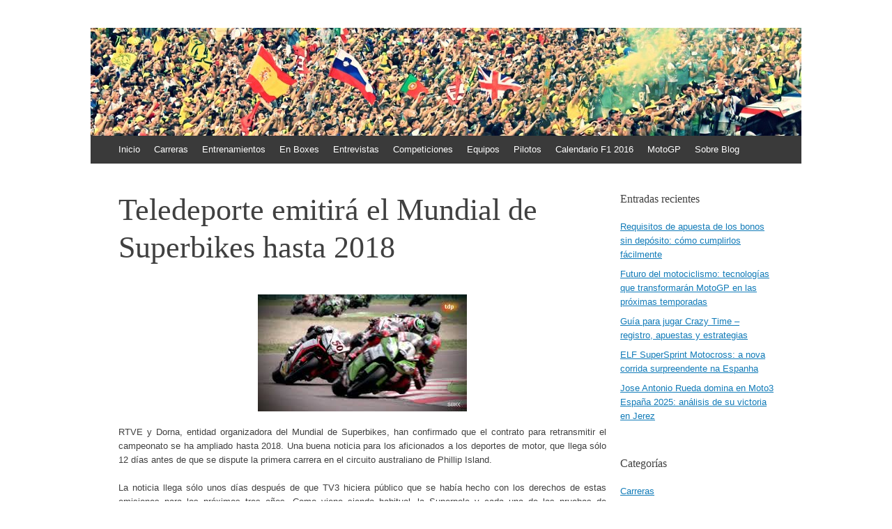

--- FILE ---
content_type: text/html; charset=UTF-8
request_url: https://blogenboxes.com/2016/02/15/teledeporte-emitira-el-mundial-de-superbikes-hasta-2018/
body_size: 7956
content:
<!DOCTYPE html>
<html lang="es">
<head>
	<meta charset="UTF-8">
	<meta name="viewport" content="initial-scale=1.0, width=device-width">
	<title>Teledeporte emitirá el Mundial de Superbikes hasta 2018 - Blog en Boxes</title>
	<meta name='robots' content='index, follow, max-image-preview:large, max-snippet:-1, max-video-preview:-1' />

	<!-- This site is optimized with the Yoast SEO plugin v21.0 - https://yoast.com/wordpress/plugins/seo/ -->
	<meta name="description" content="RTVE y Dorna, entidad organizadora del Mundial de Superbikes, han confirmado que el contrato para retransmitir el campeonato se ha ampliado hasta 2018. Una buena noticia para los aficionados a los …" />
	<link rel="canonical" href="https://blogenboxes.com/2016/02/15/teledeporte-emitira-el-mundial-de-superbikes-hasta-2018/" />
	<meta property="og:locale" content="es_ES" />
	<meta property="og:type" content="article" />
	<meta property="og:title" content="Teledeporte emitirá el Mundial de Superbikes hasta 2018 - Blog en Boxes" />
	<meta property="og:description" content="RTVE y Dorna, entidad organizadora del Mundial de Superbikes, han confirmado que el contrato para retransmitir el campeonato se ha ampliado hasta 2018. Una buena noticia para los aficionados a los …" />
	<meta property="og:url" content="https://blogenboxes.com/2016/02/15/teledeporte-emitira-el-mundial-de-superbikes-hasta-2018/" />
	<meta property="og:site_name" content="Blog en Boxes" />
	<meta property="article:published_time" content="2016-02-15T02:30:00+00:00" />
	<meta property="article:modified_time" content="2023-10-02T16:56:04+00:00" />
	<meta name="author" content="admin" />
	<meta name="twitter:card" content="summary_large_image" />
	<meta name="twitter:label1" content="Escrito por" />
	<meta name="twitter:data1" content="admin" />
	<meta name="twitter:label2" content="Tiempo de lectura" />
	<meta name="twitter:data2" content="1 minuto" />
	<script type="application/ld+json" class="yoast-schema-graph">{"@context":"https://schema.org","@graph":[{"@type":"WebPage","@id":"https://blogenboxes.com/2016/02/15/teledeporte-emitira-el-mundial-de-superbikes-hasta-2018/","url":"https://blogenboxes.com/2016/02/15/teledeporte-emitira-el-mundial-de-superbikes-hasta-2018/","name":"Teledeporte emitirá el Mundial de Superbikes hasta 2018 - Blog en Boxes","isPartOf":{"@id":"https://blogenboxes.com/#website"},"datePublished":"2016-02-15T02:30:00+00:00","dateModified":"2023-10-02T16:56:04+00:00","author":{"@id":"https://blogenboxes.com/#/schema/person/9c43880c5743fec822a4546aefe240c0"},"description":"RTVE y Dorna, entidad organizadora del Mundial de Superbikes, han confirmado que el contrato para retransmitir el campeonato se ha ampliado hasta 2018. Una buena noticia para los aficionados a los …","breadcrumb":{"@id":"https://blogenboxes.com/2016/02/15/teledeporte-emitira-el-mundial-de-superbikes-hasta-2018/#breadcrumb"},"inLanguage":"es","potentialAction":[{"@type":"ReadAction","target":["https://blogenboxes.com/2016/02/15/teledeporte-emitira-el-mundial-de-superbikes-hasta-2018/"]}]},{"@type":"BreadcrumbList","@id":"https://blogenboxes.com/2016/02/15/teledeporte-emitira-el-mundial-de-superbikes-hasta-2018/#breadcrumb","itemListElement":[{"@type":"ListItem","position":1,"name":"Portada","item":"https://blogenboxes.com/"},{"@type":"ListItem","position":2,"name":"Teledeporte emitirá el Mundial de Superbikes hasta 2018"}]},{"@type":"WebSite","@id":"https://blogenboxes.com/#website","url":"https://blogenboxes.com/","name":"Blog en Boxes","description":"Las carreras desde otro punto de vista","potentialAction":[{"@type":"SearchAction","target":{"@type":"EntryPoint","urlTemplate":"https://blogenboxes.com/?s={search_term_string}"},"query-input":"required name=search_term_string"}],"inLanguage":"es"},{"@type":"Person","@id":"https://blogenboxes.com/#/schema/person/9c43880c5743fec822a4546aefe240c0","name":"admin","image":{"@type":"ImageObject","inLanguage":"es","@id":"https://blogenboxes.com/#/schema/person/image/","url":"https://secure.gravatar.com/avatar/2d6826023f031865b164c14f78254c0e?s=96&d=mm&r=g","contentUrl":"https://secure.gravatar.com/avatar/2d6826023f031865b164c14f78254c0e?s=96&d=mm&r=g","caption":"admin"},"sameAs":["https://blogenboxes.com"],"url":"https://blogenboxes.com/author/admin/"}]}</script>
	<!-- / Yoast SEO plugin. -->


<link rel="alternate" type="application/rss+xml" title="Blog en Boxes &raquo; Comentario Teledeporte emitirá el Mundial de Superbikes hasta 2018 del feed" href="https://blogenboxes.com/2016/02/15/teledeporte-emitira-el-mundial-de-superbikes-hasta-2018/feed/" />
<script type="text/javascript">
window._wpemojiSettings = {"baseUrl":"https:\/\/s.w.org\/images\/core\/emoji\/14.0.0\/72x72\/","ext":".png","svgUrl":"https:\/\/s.w.org\/images\/core\/emoji\/14.0.0\/svg\/","svgExt":".svg","source":{"concatemoji":"https:\/\/blogenboxes.com\/wp-includes\/js\/wp-emoji-release.min.js?ver=6.1.1"}};
/*! This file is auto-generated */
!function(e,a,t){var n,r,o,i=a.createElement("canvas"),p=i.getContext&&i.getContext("2d");function s(e,t){var a=String.fromCharCode,e=(p.clearRect(0,0,i.width,i.height),p.fillText(a.apply(this,e),0,0),i.toDataURL());return p.clearRect(0,0,i.width,i.height),p.fillText(a.apply(this,t),0,0),e===i.toDataURL()}function c(e){var t=a.createElement("script");t.src=e,t.defer=t.type="text/javascript",a.getElementsByTagName("head")[0].appendChild(t)}for(o=Array("flag","emoji"),t.supports={everything:!0,everythingExceptFlag:!0},r=0;r<o.length;r++)t.supports[o[r]]=function(e){if(p&&p.fillText)switch(p.textBaseline="top",p.font="600 32px Arial",e){case"flag":return s([127987,65039,8205,9895,65039],[127987,65039,8203,9895,65039])?!1:!s([55356,56826,55356,56819],[55356,56826,8203,55356,56819])&&!s([55356,57332,56128,56423,56128,56418,56128,56421,56128,56430,56128,56423,56128,56447],[55356,57332,8203,56128,56423,8203,56128,56418,8203,56128,56421,8203,56128,56430,8203,56128,56423,8203,56128,56447]);case"emoji":return!s([129777,127995,8205,129778,127999],[129777,127995,8203,129778,127999])}return!1}(o[r]),t.supports.everything=t.supports.everything&&t.supports[o[r]],"flag"!==o[r]&&(t.supports.everythingExceptFlag=t.supports.everythingExceptFlag&&t.supports[o[r]]);t.supports.everythingExceptFlag=t.supports.everythingExceptFlag&&!t.supports.flag,t.DOMReady=!1,t.readyCallback=function(){t.DOMReady=!0},t.supports.everything||(n=function(){t.readyCallback()},a.addEventListener?(a.addEventListener("DOMContentLoaded",n,!1),e.addEventListener("load",n,!1)):(e.attachEvent("onload",n),a.attachEvent("onreadystatechange",function(){"complete"===a.readyState&&t.readyCallback()})),(e=t.source||{}).concatemoji?c(e.concatemoji):e.wpemoji&&e.twemoji&&(c(e.twemoji),c(e.wpemoji)))}(window,document,window._wpemojiSettings);
</script>
<style type="text/css">
img.wp-smiley,
img.emoji {
	display: inline !important;
	border: none !important;
	box-shadow: none !important;
	height: 1em !important;
	width: 1em !important;
	margin: 0 0.07em !important;
	vertical-align: -0.1em !important;
	background: none !important;
	padding: 0 !important;
}
</style>
	<link rel='stylesheet' id='wp-block-library-css' href='https://blogenboxes.com/wp-includes/css/dist/block-library/style.min.css?ver=6.1.1' type='text/css' media='all' />
<link rel='stylesheet' id='classic-theme-styles-css' href='https://blogenboxes.com/wp-includes/css/classic-themes.min.css?ver=1' type='text/css' media='all' />
<style id='global-styles-inline-css' type='text/css'>
body{--wp--preset--color--black: #000000;--wp--preset--color--cyan-bluish-gray: #abb8c3;--wp--preset--color--white: #ffffff;--wp--preset--color--pale-pink: #f78da7;--wp--preset--color--vivid-red: #cf2e2e;--wp--preset--color--luminous-vivid-orange: #ff6900;--wp--preset--color--luminous-vivid-amber: #fcb900;--wp--preset--color--light-green-cyan: #7bdcb5;--wp--preset--color--vivid-green-cyan: #00d084;--wp--preset--color--pale-cyan-blue: #8ed1fc;--wp--preset--color--vivid-cyan-blue: #0693e3;--wp--preset--color--vivid-purple: #9b51e0;--wp--preset--gradient--vivid-cyan-blue-to-vivid-purple: linear-gradient(135deg,rgba(6,147,227,1) 0%,rgb(155,81,224) 100%);--wp--preset--gradient--light-green-cyan-to-vivid-green-cyan: linear-gradient(135deg,rgb(122,220,180) 0%,rgb(0,208,130) 100%);--wp--preset--gradient--luminous-vivid-amber-to-luminous-vivid-orange: linear-gradient(135deg,rgba(252,185,0,1) 0%,rgba(255,105,0,1) 100%);--wp--preset--gradient--luminous-vivid-orange-to-vivid-red: linear-gradient(135deg,rgba(255,105,0,1) 0%,rgb(207,46,46) 100%);--wp--preset--gradient--very-light-gray-to-cyan-bluish-gray: linear-gradient(135deg,rgb(238,238,238) 0%,rgb(169,184,195) 100%);--wp--preset--gradient--cool-to-warm-spectrum: linear-gradient(135deg,rgb(74,234,220) 0%,rgb(151,120,209) 20%,rgb(207,42,186) 40%,rgb(238,44,130) 60%,rgb(251,105,98) 80%,rgb(254,248,76) 100%);--wp--preset--gradient--blush-light-purple: linear-gradient(135deg,rgb(255,206,236) 0%,rgb(152,150,240) 100%);--wp--preset--gradient--blush-bordeaux: linear-gradient(135deg,rgb(254,205,165) 0%,rgb(254,45,45) 50%,rgb(107,0,62) 100%);--wp--preset--gradient--luminous-dusk: linear-gradient(135deg,rgb(255,203,112) 0%,rgb(199,81,192) 50%,rgb(65,88,208) 100%);--wp--preset--gradient--pale-ocean: linear-gradient(135deg,rgb(255,245,203) 0%,rgb(182,227,212) 50%,rgb(51,167,181) 100%);--wp--preset--gradient--electric-grass: linear-gradient(135deg,rgb(202,248,128) 0%,rgb(113,206,126) 100%);--wp--preset--gradient--midnight: linear-gradient(135deg,rgb(2,3,129) 0%,rgb(40,116,252) 100%);--wp--preset--duotone--dark-grayscale: url('#wp-duotone-dark-grayscale');--wp--preset--duotone--grayscale: url('#wp-duotone-grayscale');--wp--preset--duotone--purple-yellow: url('#wp-duotone-purple-yellow');--wp--preset--duotone--blue-red: url('#wp-duotone-blue-red');--wp--preset--duotone--midnight: url('#wp-duotone-midnight');--wp--preset--duotone--magenta-yellow: url('#wp-duotone-magenta-yellow');--wp--preset--duotone--purple-green: url('#wp-duotone-purple-green');--wp--preset--duotone--blue-orange: url('#wp-duotone-blue-orange');--wp--preset--font-size--small: 13px;--wp--preset--font-size--medium: 20px;--wp--preset--font-size--large: 36px;--wp--preset--font-size--x-large: 42px;--wp--preset--spacing--20: 0.44rem;--wp--preset--spacing--30: 0.67rem;--wp--preset--spacing--40: 1rem;--wp--preset--spacing--50: 1.5rem;--wp--preset--spacing--60: 2.25rem;--wp--preset--spacing--70: 3.38rem;--wp--preset--spacing--80: 5.06rem;}:where(.is-layout-flex){gap: 0.5em;}body .is-layout-flow > .alignleft{float: left;margin-inline-start: 0;margin-inline-end: 2em;}body .is-layout-flow > .alignright{float: right;margin-inline-start: 2em;margin-inline-end: 0;}body .is-layout-flow > .aligncenter{margin-left: auto !important;margin-right: auto !important;}body .is-layout-constrained > .alignleft{float: left;margin-inline-start: 0;margin-inline-end: 2em;}body .is-layout-constrained > .alignright{float: right;margin-inline-start: 2em;margin-inline-end: 0;}body .is-layout-constrained > .aligncenter{margin-left: auto !important;margin-right: auto !important;}body .is-layout-constrained > :where(:not(.alignleft):not(.alignright):not(.alignfull)){max-width: var(--wp--style--global--content-size);margin-left: auto !important;margin-right: auto !important;}body .is-layout-constrained > .alignwide{max-width: var(--wp--style--global--wide-size);}body .is-layout-flex{display: flex;}body .is-layout-flex{flex-wrap: wrap;align-items: center;}body .is-layout-flex > *{margin: 0;}:where(.wp-block-columns.is-layout-flex){gap: 2em;}.has-black-color{color: var(--wp--preset--color--black) !important;}.has-cyan-bluish-gray-color{color: var(--wp--preset--color--cyan-bluish-gray) !important;}.has-white-color{color: var(--wp--preset--color--white) !important;}.has-pale-pink-color{color: var(--wp--preset--color--pale-pink) !important;}.has-vivid-red-color{color: var(--wp--preset--color--vivid-red) !important;}.has-luminous-vivid-orange-color{color: var(--wp--preset--color--luminous-vivid-orange) !important;}.has-luminous-vivid-amber-color{color: var(--wp--preset--color--luminous-vivid-amber) !important;}.has-light-green-cyan-color{color: var(--wp--preset--color--light-green-cyan) !important;}.has-vivid-green-cyan-color{color: var(--wp--preset--color--vivid-green-cyan) !important;}.has-pale-cyan-blue-color{color: var(--wp--preset--color--pale-cyan-blue) !important;}.has-vivid-cyan-blue-color{color: var(--wp--preset--color--vivid-cyan-blue) !important;}.has-vivid-purple-color{color: var(--wp--preset--color--vivid-purple) !important;}.has-black-background-color{background-color: var(--wp--preset--color--black) !important;}.has-cyan-bluish-gray-background-color{background-color: var(--wp--preset--color--cyan-bluish-gray) !important;}.has-white-background-color{background-color: var(--wp--preset--color--white) !important;}.has-pale-pink-background-color{background-color: var(--wp--preset--color--pale-pink) !important;}.has-vivid-red-background-color{background-color: var(--wp--preset--color--vivid-red) !important;}.has-luminous-vivid-orange-background-color{background-color: var(--wp--preset--color--luminous-vivid-orange) !important;}.has-luminous-vivid-amber-background-color{background-color: var(--wp--preset--color--luminous-vivid-amber) !important;}.has-light-green-cyan-background-color{background-color: var(--wp--preset--color--light-green-cyan) !important;}.has-vivid-green-cyan-background-color{background-color: var(--wp--preset--color--vivid-green-cyan) !important;}.has-pale-cyan-blue-background-color{background-color: var(--wp--preset--color--pale-cyan-blue) !important;}.has-vivid-cyan-blue-background-color{background-color: var(--wp--preset--color--vivid-cyan-blue) !important;}.has-vivid-purple-background-color{background-color: var(--wp--preset--color--vivid-purple) !important;}.has-black-border-color{border-color: var(--wp--preset--color--black) !important;}.has-cyan-bluish-gray-border-color{border-color: var(--wp--preset--color--cyan-bluish-gray) !important;}.has-white-border-color{border-color: var(--wp--preset--color--white) !important;}.has-pale-pink-border-color{border-color: var(--wp--preset--color--pale-pink) !important;}.has-vivid-red-border-color{border-color: var(--wp--preset--color--vivid-red) !important;}.has-luminous-vivid-orange-border-color{border-color: var(--wp--preset--color--luminous-vivid-orange) !important;}.has-luminous-vivid-amber-border-color{border-color: var(--wp--preset--color--luminous-vivid-amber) !important;}.has-light-green-cyan-border-color{border-color: var(--wp--preset--color--light-green-cyan) !important;}.has-vivid-green-cyan-border-color{border-color: var(--wp--preset--color--vivid-green-cyan) !important;}.has-pale-cyan-blue-border-color{border-color: var(--wp--preset--color--pale-cyan-blue) !important;}.has-vivid-cyan-blue-border-color{border-color: var(--wp--preset--color--vivid-cyan-blue) !important;}.has-vivid-purple-border-color{border-color: var(--wp--preset--color--vivid-purple) !important;}.has-vivid-cyan-blue-to-vivid-purple-gradient-background{background: var(--wp--preset--gradient--vivid-cyan-blue-to-vivid-purple) !important;}.has-light-green-cyan-to-vivid-green-cyan-gradient-background{background: var(--wp--preset--gradient--light-green-cyan-to-vivid-green-cyan) !important;}.has-luminous-vivid-amber-to-luminous-vivid-orange-gradient-background{background: var(--wp--preset--gradient--luminous-vivid-amber-to-luminous-vivid-orange) !important;}.has-luminous-vivid-orange-to-vivid-red-gradient-background{background: var(--wp--preset--gradient--luminous-vivid-orange-to-vivid-red) !important;}.has-very-light-gray-to-cyan-bluish-gray-gradient-background{background: var(--wp--preset--gradient--very-light-gray-to-cyan-bluish-gray) !important;}.has-cool-to-warm-spectrum-gradient-background{background: var(--wp--preset--gradient--cool-to-warm-spectrum) !important;}.has-blush-light-purple-gradient-background{background: var(--wp--preset--gradient--blush-light-purple) !important;}.has-blush-bordeaux-gradient-background{background: var(--wp--preset--gradient--blush-bordeaux) !important;}.has-luminous-dusk-gradient-background{background: var(--wp--preset--gradient--luminous-dusk) !important;}.has-pale-ocean-gradient-background{background: var(--wp--preset--gradient--pale-ocean) !important;}.has-electric-grass-gradient-background{background: var(--wp--preset--gradient--electric-grass) !important;}.has-midnight-gradient-background{background: var(--wp--preset--gradient--midnight) !important;}.has-small-font-size{font-size: var(--wp--preset--font-size--small) !important;}.has-medium-font-size{font-size: var(--wp--preset--font-size--medium) !important;}.has-large-font-size{font-size: var(--wp--preset--font-size--large) !important;}.has-x-large-font-size{font-size: var(--wp--preset--font-size--x-large) !important;}
.wp-block-navigation a:where(:not(.wp-element-button)){color: inherit;}
:where(.wp-block-columns.is-layout-flex){gap: 2em;}
.wp-block-pullquote{font-size: 1.5em;line-height: 1.6;}
</style>
<link rel='stylesheet' id='blogenboxes-css' href='https://blogenboxes.com/wp-content/themes/blogenboxes/style.css?ver=6.1.1' type='text/css' media='all' />
<link rel="https://api.w.org/" href="https://blogenboxes.com/wp-json/" /><link rel="alternate" type="application/json" href="https://blogenboxes.com/wp-json/wp/v2/posts/689" /><link rel="EditURI" type="application/rsd+xml" title="RSD" href="https://blogenboxes.com/xmlrpc.php?rsd" />
<link rel="wlwmanifest" type="application/wlwmanifest+xml" href="https://blogenboxes.com/wp-includes/wlwmanifest.xml" />
<meta name="generator" content="WordPress 6.1.1" />
<link rel='shortlink' href='https://blogenboxes.com/?p=689' />
<link rel="alternate" type="application/json+oembed" href="https://blogenboxes.com/wp-json/oembed/1.0/embed?url=https%3A%2F%2Fblogenboxes.com%2F2016%2F02%2F15%2Fteledeporte-emitira-el-mundial-de-superbikes-hasta-2018%2F" />
<link rel="alternate" type="text/xml+oembed" href="https://blogenboxes.com/wp-json/oembed/1.0/embed?url=https%3A%2F%2Fblogenboxes.com%2F2016%2F02%2F15%2Fteledeporte-emitira-el-mundial-de-superbikes-hasta-2018%2F&#038;format=xml" />
	<link rel="shortcut icon" href="https://blogenboxes.com/wp-content/themes/blogenboxes/images/favicon.png" type="image/png">
</head>
<body class="post-template-default single single-post postid-689 single-format-standard customizer-styles-applied highlander-enabled highlander-light infinite-scroll">
<div id="page" class="hfeed site">
	<header id="masthead" class="site-header" role="banner">
		<div class="site-branding">
			<a href="/" class="wrapper-link">
				<div class="site-title-group">
					<h2 class="site-title">Blog en Boxes</h2>
					<h2 class="site-description">Las carreras desde otro punto de vista</h2>
				</div>
			</a>
		</div>
		<nav id="site-navigation" class="navigation-main" role="navigation">
			<h2 class="menu-toggle">Menú</h2>
			<div class="screen-reader-text skip-link"><a href="#content" title="Saltar al contenido.">Saltar al contenido.</a></div>
			<div class="menu-menu-de-un-blog-en-boxes-container">
				<ul id="menu-menu-de-un-blog-en-boxes" class="menu">
					<li><a href="/">Inicio</a></li>
					<li><a href="/category/carreras/">Carreras</a></li>
					<li><a href="/category/entrenamientos/">Entrenamientos</a></li>
					<li><a href="/category/en-boxes/">En Boxes</a></li>
					<li><a href="/category/entrevistas/">Entrevistas</a></li>
					<li><a href="/category/competiciones/">Competiciones</a></li>
					<li><a href="/category/equipos/">Equipos</a></li>
					<li><a href="/category/pilotos/">Pilotos</a></li>
					<li><a href="/calendario-f1/">Calendario F1 2016</a></li>
					<li><a href="/motogp-retirara-el-dorsal-69-de-nicky-hayden-en-el-gp-de-las-americas/">MotoGP</a></li>
					<li><a href="/about/">Sobre Blog</a></li>
				</ul>
			</div>
		</nav>
	</header>
	<div id="main" class="site-main">
	<div id="primary" class="content-area">
		<div id="content" class="site-content" role="main">
			<article id="post-689" class="post-689 post type-post status-publish format-standard hentry category-en-boxes tag-mundial-de-superbikes tag-superbikes tag-teledeporte tag-teledeporte-emitira-el-mundial-de-superbikes tag-tv3-adquiere-derechos-de-superbikes">
	<header class="entry-header">
		<h1 class="entry-title">Teledeporte emitirá el Mundial de Superbikes hasta 2018</h1>
	</header>
	<div class="entry-content">
		<p><img decoding="async" data-image-description="" class="size-full aligncenter" src="/wp-content/uploads/2016/02/teledeporte-emitira-el-mundial-de-superbikes-hasta-2018-im-1.jpg?w=700" alt="teledeporteimages"></p>
<p style="text-align:justify;">RTVE y Dorna, entidad organizadora del Mundial de Superbikes, han confirmado que el contrato para retransmitir el campeonato se ha ampliado hasta 2018. Una buena noticia para los aficionados a los deportes de motor, que llega sólo 12 días antes de que se dispute la primera carrera en el circuito australiano de Phillip Island.</p>
<p style="text-align:justify;">La noticia llega sólo unos días después de que TV3 hiciera público que se había hecho con los derechos de estas emisiones para los próximos tres años. Como viene siendo habitual, la Superpole y cada una de las pruebas de Superbikes se podrán ver en ‘online’ y en directo en Teledeporte, mientras en la web se ofrecerá un amplio resumen de la de Superstock.</p>
<p style="text-align:justify;">El canal deportivo de RTVE tendrá un equipo de comentaristas y ofrecerá el análisis en profundidad de expertos en la competición, además de contar con una cámara HF que ofrecerá una señal personalizada en las dos pruebas que se disputarán en España, según se informa en el comunicado emitido por la cadena.</p>
<p>Por el momento, Rubén Xaus, piloto que habitualmente comentaba las pruebas en la televisión pública, ha fichado ya por TV3.</p>
<p>&nbsp;</p>
	</div>
	<footer class="entry-meta">
		<a class="entry-date" href="https://blogenboxes.com/2016/02/15/teledeporte-emitira-el-mundial-de-superbikes-hasta-2018/">15 febrero, 2016</a> en <a href="https://blogenboxes.com/category/en-boxes/" rel="category tag">En boxes</a>. Etiquetas: <a href="https://blogenboxes.com/tag/mundial-de-superbikes/" rel="tag">Mundial de Superbikes</a>, <a href="https://blogenboxes.com/tag/superbikes/" rel="tag">Superbikes</a>, <a href="https://blogenboxes.com/tag/teledeporte/" rel="tag">Teledeporte</a>, <a href="https://blogenboxes.com/tag/teledeporte-emitira-el-mundial-de-superbikes/" rel="tag">Teledeporte emitirá el Mundial de Superbikes</a>, <a href="https://blogenboxes.com/tag/tv3-adquiere-derechos-de-superbikes/" rel="tag">TV3 adquiere derechos de Superbikes</a>	</footer>
</article>
		</div>
	</div>
	<div id="secondary" class="widget-area" role="complementary">
		
		<div id="recent-posts-2" class="widget widget_recent_entries">
		<h3 class="widget-title">Entradas recientes</h3>
		<ul>
											<li>
					<a href="https://blogenboxes.com/2025/12/18/requisitos-de-apuesta-de-los-bonos-sin-deposito-como-cumplirlos-facilmente/">Requisitos de apuesta de los bonos sin depósito: cómo cumplirlos fácilmente</a>
									</li>
											<li>
					<a href="https://blogenboxes.com/2025/11/21/futuro-del-motociclismo-tecnologias-que-transformaran-motogp-en-las-proximas-temporadas/">Futuro del motociclismo: tecnologías que transformarán MotoGP en las próximas temporadas</a>
									</li>
											<li>
					<a href="https://blogenboxes.com/2025/10/30/guia-para-jugar-crazy-time-registro-apuestas-y-estrategias/">Guía para jugar Crazy Time &#8211; registro, apuestas y estrategias</a>
									</li>
											<li>
					<a href="https://blogenboxes.com/2025/09/22/elf-supersprint-motocross-a-nova-corrida-surpreendente-na-espanha/">ELF SuperSprint Motocross: a nova corrida surpreendente na Espanha</a>
									</li>
											<li>
					<a href="https://blogenboxes.com/2025/09/06/jose-antonio-rueda-domina-en-moto3-espana-2025-analisis-de-su-victoria-en-jerez/">Jose Antonio Rueda domina en Moto3 España 2025: análisis de su victoria en Jerez</a>
									</li>
					</ul>

		</div><div id="categories-2" class="widget widget_categories"><h3 class="widget-title">Categorías</h3>
			<ul>
					<li class="cat-item cat-item-2"><a href="https://blogenboxes.com/category/carreras/">Carreras</a>
</li>
	<li class="cat-item cat-item-3"><a href="https://blogenboxes.com/category/circuitos/">Circuitos</a>
</li>
	<li class="cat-item cat-item-4"><a href="https://blogenboxes.com/category/competiciones/">Competiciones</a>
</li>
	<li class="cat-item cat-item-5"><a href="https://blogenboxes.com/category/en-boxes/">En boxes</a>
</li>
	<li class="cat-item cat-item-6"><a href="https://blogenboxes.com/category/entrenamientos/">Entrenamientos</a>
</li>
	<li class="cat-item cat-item-7"><a href="https://blogenboxes.com/category/entrevistas/">Entrevistas</a>
</li>
	<li class="cat-item cat-item-8"><a href="https://blogenboxes.com/category/equipos/">Equipos</a>
</li>
	<li class="cat-item cat-item-10"><a href="https://blogenboxes.com/category/pilotos/">Pilotos</a>
</li>
	<li class="cat-item cat-item-1"><a href="https://blogenboxes.com/category/uncategorized/">Uncategorized</a>
</li>
			</ul>

			</div><div id="tag_cloud-2" class="widget widget_tag_cloud"><h3 class="widget-title">Etiquetas</h3><div class="tagcloud"><a href="https://blogenboxes.com/tag/alex-rins/" class="tag-cloud-link tag-link-242 tag-link-position-1" style="font-size: 10.75pt;" aria-label="Alex Rins (62 elementos)">Alex Rins</a>
<a href="https://blogenboxes.com/tag/assen/" class="tag-cloud-link tag-link-130 tag-link-position-2" style="font-size: 9.125pt;" aria-label="Assen (46 elementos)">Assen</a>
<a href="https://blogenboxes.com/tag/australia/" class="tag-cloud-link tag-link-244 tag-link-position-3" style="font-size: 9.75pt;" aria-label="Australia (52 elementos)">Australia</a>
<a href="https://blogenboxes.com/tag/cheste/" class="tag-cloud-link tag-link-247 tag-link-position-4" style="font-size: 8.25pt;" aria-label="Cheste (39 elementos)">Cheste</a>
<a href="https://blogenboxes.com/tag/dani-pedrosa/" class="tag-cloud-link tag-link-141 tag-link-position-5" style="font-size: 12.125pt;" aria-label="Dani Pedrosa (80 elementos)">Dani Pedrosa</a>
<a href="https://blogenboxes.com/tag/ducati/" class="tag-cloud-link tag-link-84 tag-link-position-6" style="font-size: 14.25pt;" aria-label="Ducati (119 elementos)">Ducati</a>
<a href="https://blogenboxes.com/tag/f1/" class="tag-cloud-link tag-link-46 tag-link-position-7" style="font-size: 11.75pt;" aria-label="F1 (74 elementos)">F1</a>
<a href="https://blogenboxes.com/tag/fernando-alonso/" class="tag-cloud-link tag-link-55 tag-link-position-8" style="font-size: 11.125pt;" aria-label="Fernando Alonso (67 elementos)">Fernando Alonso</a>
<a href="https://blogenboxes.com/tag/ferrari/" class="tag-cloud-link tag-link-17 tag-link-position-9" style="font-size: 10pt;" aria-label="Ferrari (54 elementos)">Ferrari</a>
<a href="https://blogenboxes.com/tag/honda/" class="tag-cloud-link tag-link-31 tag-link-position-10" style="font-size: 9pt;" aria-label="Honda (45 elementos)">Honda</a>
<a href="https://blogenboxes.com/tag/jerez/" class="tag-cloud-link tag-link-32 tag-link-position-11" style="font-size: 10.875pt;" aria-label="Jerez (63 elementos)">Jerez</a>
<a href="https://blogenboxes.com/tag/jonathan-rea/" class="tag-cloud-link tag-link-493 tag-link-position-12" style="font-size: 9.625pt;" aria-label="Jonathan Rea (50 elementos)">Jonathan Rea</a>
<a href="https://blogenboxes.com/tag/jordi-torres/" class="tag-cloud-link tag-link-316 tag-link-position-13" style="font-size: 9.75pt;" aria-label="Jordi Torres (51 elementos)">Jordi Torres</a>
<a href="https://blogenboxes.com/tag/jorge-lorenzo/" class="tag-cloud-link tag-link-109 tag-link-position-14" style="font-size: 14.625pt;" aria-label="Jorge Lorenzo (128 elementos)">Jorge Lorenzo</a>
<a href="https://blogenboxes.com/tag/le-mans/" class="tag-cloud-link tag-link-61 tag-link-position-15" style="font-size: 9.25pt;" aria-label="Le Mans (47 elementos)">Le Mans</a>
<a href="https://blogenboxes.com/tag/lorenzo/" class="tag-cloud-link tag-link-33 tag-link-position-16" style="font-size: 9.875pt;" aria-label="Lorenzo (53 elementos)">Lorenzo</a>
<a href="https://blogenboxes.com/tag/losail/" class="tag-cloud-link tag-link-437 tag-link-position-17" style="font-size: 9.125pt;" aria-label="Losail (46 elementos)">Losail</a>
<a href="https://blogenboxes.com/tag/luis-salom/" class="tag-cloud-link tag-link-238 tag-link-position-18" style="font-size: 8.5pt;" aria-label="Luis Salom (41 elementos)">Luis Salom</a>
<a href="https://blogenboxes.com/tag/marc-marquez/" class="tag-cloud-link tag-link-63 tag-link-position-19" style="font-size: 16.625pt;" aria-label="Marc Márquez (186 elementos)">Marc Márquez</a>
<a href="https://blogenboxes.com/tag/maverick-vinales/" class="tag-cloud-link tag-link-64 tag-link-position-20" style="font-size: 11.375pt;" aria-label="Maverick Viñales (70 elementos)">Maverick Viñales</a>
<a href="https://blogenboxes.com/tag/mercedes/" class="tag-cloud-link tag-link-23 tag-link-position-21" style="font-size: 9pt;" aria-label="Mercedes (45 elementos)">Mercedes</a>
<a href="https://blogenboxes.com/tag/misano/" class="tag-cloud-link tag-link-93 tag-link-position-22" style="font-size: 8.625pt;" aria-label="Misano (42 elementos)">Misano</a>
<a href="https://blogenboxes.com/tag/montmelo/" class="tag-cloud-link tag-link-45 tag-link-position-23" style="font-size: 10.875pt;" aria-label="Montmeló (63 elementos)">Montmeló</a>
<a href="https://blogenboxes.com/tag/moto2/" class="tag-cloud-link tag-link-65 tag-link-position-24" style="font-size: 18.125pt;" aria-label="Moto2 (244 elementos)">Moto2</a>
<a href="https://blogenboxes.com/tag/moto3/" class="tag-cloud-link tag-link-111 tag-link-position-25" style="font-size: 18.375pt;" aria-label="Moto3 (256 elementos)">Moto3</a>
<a href="https://blogenboxes.com/tag/motogp/" class="tag-cloud-link tag-link-112 tag-link-position-26" style="font-size: 22pt;" aria-label="MotoGP (498 elementos)">MotoGP</a>
<a href="https://blogenboxes.com/tag/motorland/" class="tag-cloud-link tag-link-216 tag-link-position-27" style="font-size: 9.5pt;" aria-label="Motorland (49 elementos)">Motorland</a>
<a href="https://blogenboxes.com/tag/mugello/" class="tag-cloud-link tag-link-153 tag-link-position-28" style="font-size: 8.375pt;" aria-label="Mugello (40 elementos)">Mugello</a>
<a href="https://blogenboxes.com/tag/pedrosa/" class="tag-cloud-link tag-link-35 tag-link-position-29" style="font-size: 8pt;" aria-label="Pedrosa (37 elementos)">Pedrosa</a>
<a href="https://blogenboxes.com/tag/phillip-island/" class="tag-cloud-link tag-link-886 tag-link-position-30" style="font-size: 9.5pt;" aria-label="Phillip Island (49 elementos)">Phillip Island</a>
<a href="https://blogenboxes.com/tag/pol-espargaro/" class="tag-cloud-link tag-link-113 tag-link-position-31" style="font-size: 8.625pt;" aria-label="Pol Espargaró (42 elementos)">Pol Espargaró</a>
<a href="https://blogenboxes.com/tag/qatar/" class="tag-cloud-link tag-link-265 tag-link-position-32" style="font-size: 10.875pt;" aria-label="Qatar (63 elementos)">Qatar</a>
<a href="https://blogenboxes.com/tag/rins/" class="tag-cloud-link tag-link-36 tag-link-position-33" style="font-size: 8.125pt;" aria-label="Rins (38 elementos)">Rins</a>
<a href="https://blogenboxes.com/tag/rossi/" class="tag-cloud-link tag-link-108 tag-link-position-34" style="font-size: 8pt;" aria-label="Rossi (37 elementos)">Rossi</a>
<a href="https://blogenboxes.com/tag/sepang/" class="tag-cloud-link tag-link-96 tag-link-position-35" style="font-size: 11.25pt;" aria-label="Sepang (68 elementos)">Sepang</a>
<a href="https://blogenboxes.com/tag/superbikes/" class="tag-cloud-link tag-link-462 tag-link-position-36" style="font-size: 15.625pt;" aria-label="Superbikes (155 elementos)">Superbikes</a>
<a href="https://blogenboxes.com/tag/supersport/" class="tag-cloud-link tag-link-733 tag-link-position-37" style="font-size: 8.5pt;" aria-label="Supersport (41 elementos)">Supersport</a>
<a href="https://blogenboxes.com/tag/tito-rabat/" class="tag-cloud-link tag-link-318 tag-link-position-38" style="font-size: 8.25pt;" aria-label="Tito Rabat (39 elementos)">Tito Rabat</a>
<a href="https://blogenboxes.com/tag/tom-sykes/" class="tag-cloud-link tag-link-476 tag-link-position-39" style="font-size: 8.125pt;" aria-label="Tom Sykes (38 elementos)">Tom Sykes</a>
<a href="https://blogenboxes.com/tag/valentino-rossi/" class="tag-cloud-link tag-link-62 tag-link-position-40" style="font-size: 16.25pt;" aria-label="Valentino Rossi (171 elementos)">Valentino Rossi</a>
<a href="https://blogenboxes.com/tag/vinales/" class="tag-cloud-link tag-link-44 tag-link-position-41" style="font-size: 8.875pt;" aria-label="Viñales (44 elementos)">Viñales</a>
<a href="https://blogenboxes.com/tag/yamaha/" class="tag-cloud-link tag-link-105 tag-link-position-42" style="font-size: 13.25pt;" aria-label="Yamaha (98 elementos)">Yamaha</a>
<a href="https://blogenboxes.com/tag/zarco/" class="tag-cloud-link tag-link-220 tag-link-position-43" style="font-size: 8.25pt;" aria-label="Zarco (39 elementos)">Zarco</a>
<a href="https://blogenboxes.com/tag/alex-marquez/" class="tag-cloud-link tag-link-394 tag-link-position-44" style="font-size: 11.375pt;" aria-label="Álex Márquez (69 elementos)">Álex Márquez</a>
<a href="https://blogenboxes.com/tag/alvaro-bautista/" class="tag-cloud-link tag-link-83 tag-link-position-45" style="font-size: 8.875pt;" aria-label="Álvaro Bautista (44 elementos)">Álvaro Bautista</a></div>
</div>	</div>
</div>
	<footer id="colophon" class="site-footer" role="contentinfo">
		<div class="site-info">
			&copy; 2026 Blog en Boxes
		</div>
	</footer>
</div>
</body>
</html>